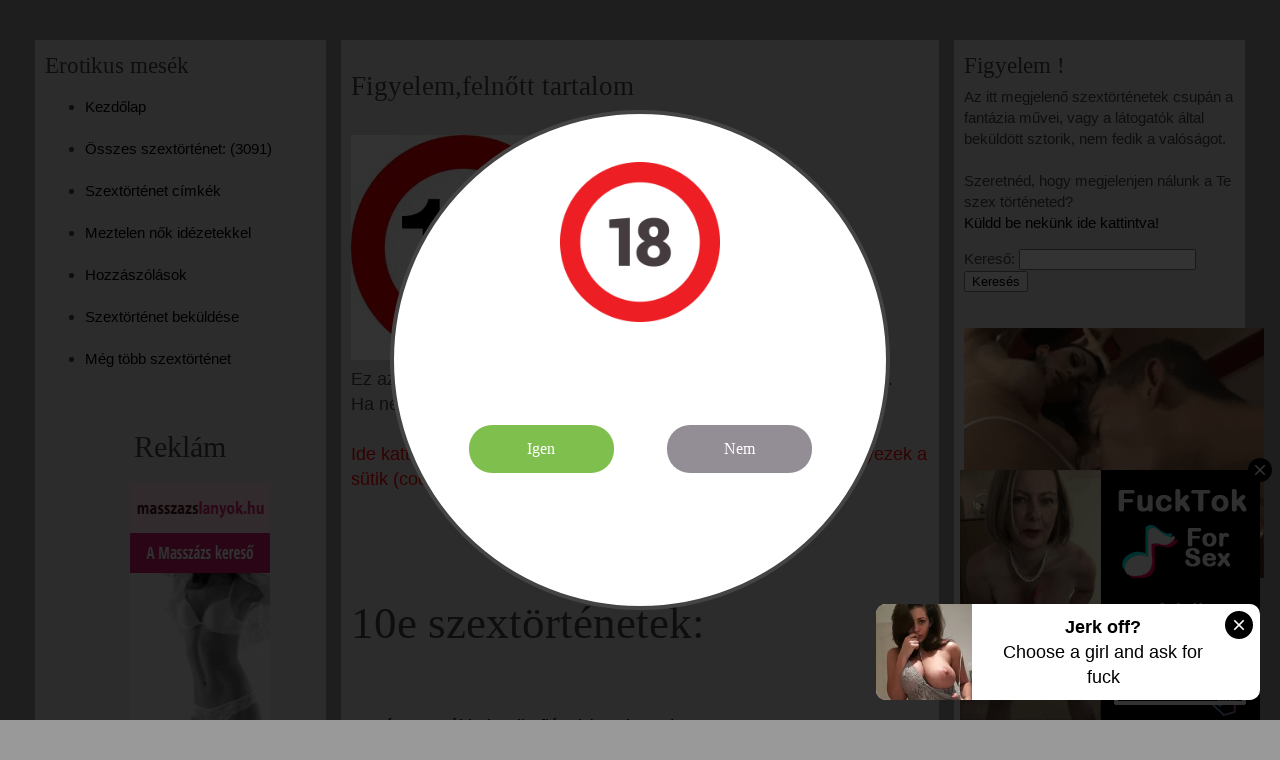

--- FILE ---
content_type: text/html; charset=UTF-8
request_url: https://szex-tortenetek.com/index.php?c=sexsearch&sex=10e
body_size: 8317
content:

<!DOCTYPE HTML>


<html lang="hu">

	<head>

<meta http-equiv="content-type" content="text/html; charset=utf-8" />
<meta name="keywords" content="erotika,szex,sex,porn,18,celeb,történetek,story,szextörténet,xxx" />
   <meta http-equiv="Content-Language" content="hu"/>
<meta name="description" content="szextörténet kereső szex történetek,erotikus történetek " />
<meta name="age" content="18">
<link rel="shortcut icon" href="images/ico.png" type="image/x-icon" />
		<title>10e erotikus történetek</title>
		<style>
		body {
	margin: 0;
	padding: 20px;
	background-color: #999;
	color: #fff;
	font: 87.5%/1.4 HelveticaNeue, "Helvetica Neue", Helvetica, Arial, sans-serif;
}

a:link {
  color: black;
  background-color: transparent;
  text-decoration: none;
}
a:visited {
  color: gray;
  background-color: transparent;
  text-decoration: none;
}
a:hover {
  color: red;
  background-color: transparent;
  text-decoration: underline;
}
a:active {
  color: yellow;
  background-color: transparent;
  text-decoration: underline;
}
h1, h2, h3, h4, h5, h6 {
    font-family: "Georgia","Times New Roman",serif;
    font-weight: normal;
    padding: 0;
    margin: 0;
}

h1 {
    font-size: 250%;
    margin-bottom: 0.2em;
}

h1.title {
	text-align: center;
	text-shadow: 1px 1px 2px rgba(0,0,0,0.8);
}

h2 {
    font-size: 200%;
    margin-bottom: 0.2em;
    text-align:center;
}

h3 {
    font-size: 150%;
    margin-bottom: 0.2em;
}

p {
	margin:0;
	padding: 0 0 1em 0;
}

.box {
    background-color: #ddd;
    padding: 10px 10px 1px;
    color: #444;
    box-sizing:border-box;
}


.wrapper {	 
  width: 100%;
  margin: 0 auto 0 auto;
  display:grid;
  grid-template-columns: 1fr [gutter] repeat(16, [col] 4.25fr [gutter] 1fr );
  grid-template-rows: repeat(9, [row] auto [gutter] 20px );
}



.header { 
  grid-column: col / span gutter 16; 
  grid-row: row / span 1;
} 

.side1 { 
font-size:15px;
  grid-column: col / span gutter 4; 
  grid-row: row 2 / span 1;
  height: 100%;
width:100%;
}

.content { 
font-size:18px;
  grid-column: col 5 / span gutter 8; 
  grid-row: row 2 / span 1;
  height: 100%;
}

.side2 { 
font-size:15px;
  grid-column: col 13 / span gutter 4; 
  grid-row: row 2 / span 1;
  height: 100%;
}


.footer { 
  grid-column: col / span gutter 16; 
  grid-row: row 3 / span 1;
}
</style>
<link href="css/age-verification.css" rel="stylesheet">
      </head>
	<body><script src="https://code.jquery.com/jquery-2.1.1.min.js"></script>
    <script src="https://cdn.jsdelivr.net/jquery.cookie/1.4.1/jquery.cookie.min.js"></script>
    <script src="js/age-verification.js"></script>
	


	
	<div class="wrapper">
		
		<aside class="side1 box">
 
      <h3>Erotikus mesék</h3>
 <ul>
        <li><a href="index.php" tilte="szextörténet kezdőlap">Kezdőlap</a></li><br>
        <li><a href="index.php?c=lista" tilte="szex történetek" >Összes szextörténet: (3091)</a></li><br>
<li><a href="index.php?c=szexl" tilte="szextörténet tags">Szextörténet címkék</a></li><br><li><a href="https://pucercsajok.xyz" target="_blank">Meztelen nők idézetekkel</a></li><br>
        <li><a href="index.php?c=komm">Hozzászólások</a></li><br>
<li><a href="index.php?c=bekuldes" tilte="szextörténet beküldés">Szextörténet beküldése</a></li><br><li><a href="https://szextarskereso.info/?com=szextortenetek" target="_blank">Még több szextörténet</a></li><br>
<br>


      </ul> <h2>Reklám</h2><ul><!--------- rosszlanyok masszazs ------------->
<p align="center"><a href="https://rosszlanyok.hu?utm_source=szex-blogok&amp;utm_medium=banner&amp;utm_campaign=szex-blogok" title="Rosszlanyok.hu - Masszázs lányok Budapest" target="_blank"><img
src="https://rosszlanyok.hu/bannerek/rl-masszazs-160x600.gif" width="140" height="600" alt="Rosszlanyok.hu - Az országos szexpartner és masszázs kereső. Gyönyörű lányok. Csak valódi képek!" title="Rosszlanyok.hu - Masszázs lányok Budapest" border="0"></a></p>
<!--------- rosszlanyok masszazs -------------> <br> </ul>
<h2>Címkék</h2><br><ul><li><a href="index.php?c=sexsearch&amp;sex=Az%20é">Az%20é</a> </li> <li><a href="index.php?c=sexsearch&amp;sex=Deán&amp;amp">Deán&amp;amp</a> </li> <li><a href="index.php?c=sexsearch&amp;sex=K&amp;V">K&amp;V</a> </li>  <li><a href="https://celeb.szexkep.xyz" target="_blank">Celeb fotók</a></li><li><a href="https://meztelencsajok.cc" target="_blank">Napi meztelen csaj</a></li></ul> <br>   









</aside>


		<article class="content box">
			<p> <h3>Figyelem,felnőtt tartalom</h3><br><img src="index.jpg" alt="18"><br>Ez az oldal erősen szexuális tartalmú írásokat és képeket tartalmaz.<br> Ha nem múltál még el 18 éves,akkor kérlek hagyd el az oldalt.<br><br><a href="index.php?elfogad=1"><font color="red">Ide kattintva kijelentem, hogy elmúltam 18 éves, valamint beleegyezek a sütik (cookie) használatába.</font></a><br><br><br><center></center><br><br><div class="exotett"><h1>10e szextörténetek:</h1><br><br><li><a href="index.php?c=szextortenet&amp;k=445">Jóapa anál kalandja fiúval (gay,homo)</a></li><li><a href="index.php?c=szextortenet&amp;k=781">Erotikus Ábrándok Munkaidőben</a></li><li><a href="index.php?c=szextortenet&amp;k=2609">Szex pénzért..</a></li><li><a href="index.php?c=szextortenet&amp;k=2786">Félrelépésem :)</a></li><li><a href="index.php?c=szextortenet&amp;k=3211">Szex kalandunk..</a></li><li><a href="index.php?c=szextortenet&amp;k=3373">A szivesség</a></li><li><a href="index.php?c=szextortenet&amp;k=3754">A könnyű pénz, nem mindig olcsó</a></li><li><a href="index.php?c=szextortenet&amp;k=4107">Anya a kézitáborban</a></li><li><a href="index.php?c=szextortenet&amp;k=449953">A férjem lett a köcsögöm</a></li><li><a href="index.php?c=szextortenet&amp;k=450029">Barátnőm öccse </a></li></div> <br><center> <script async type="application/javascript" src="https://a.magsrv.com/ad-provider.js"></script> 
 <ins class="eas6a97888e38" data-zoneid="4421562"></ins> 
 <script>(AdProvider = window.AdProvider || []).push({"serve": {}});</script></center></p>

			

		</article>
		<aside class="side2 box">
 <div class="sidebar-container">
      <h3>Figyelem !</h3>
      <p>Az itt megjelenő szextörténetek csupán a fantázia művei, vagy a látogatók által beküldött sztorik, nem fedik a valóságot.<br><br>Szeretnéd, hogy megjelenjen nálunk a Te szex történeted?<br><a href="index.php?c=bekuldes">Küldd be nekünk ide kattintva!</a><br><form method="post" id="searchform" action="index.php?c=sexsearch" >
       
          <label class="screen-reader-text" for="sex">Kereső:</label>
          <input type="text" value="" name="sex" id="s" />
          <input type="submit" id="searchsubmit" value="Keresés" /><br></p> <br>
    </div>
    <div class="sidebar-container"> <script async type="application/javascript" src="https://a.magsrv.com/ad-provider.js"></script> 
 <ins class="eas6a97888e2" data-zoneid="2531451"></ins> 
 <script>(AdProvider = window.AdProvider || []).push({"serve": {}});</script>
      <h3>A legújabb szextörténetek</h3>  
      <ul>
         <li><a href="index.php?c=szextortenet&amp;k=450187">Másfél év a mostohabátyám farkán</a> </li> <li><a href="index.php?c=szextortenet&amp;k=450185">Karácsonyi családi négyes mikuláslányokkal</a> </li> <li><a href="index.php?c=szextortenet&amp;k=450184">Karácsonyi történet</a> </li> <li><a href="index.php?c=szextortenet&amp;k=450183">Szex a búzamezőn</a> </li> <li><a href="index.php?c=szextortenet&amp;k=450182">Kolléga nő jó illata és formás feneke!</a> </li> <li><a href="index.php?c=szextortenet&amp;k=450181">Klau szűk puncija és a vastag lófasz</a> </li> <li><a href="index.php?c=szextortenet&amp;k=450180">Gini az űrhajós</a> </li> <li><a href="index.php?c=szextortenet&amp;k=450178">Legjobb születésnapi ajándék </a> </li> <li><a href="index.php?c=szextortenet&amp;k=450177">Két fiúval - nagyon klassz volt!</a> </li> <li><a href="index.php?c=szextortenet&amp;k=450176">Zsuzsi a pedagógusnő 2</a> </li> <li><a href="index.php?c=szextortenet&amp;k=450175">Zsuzsi a pedagógusnő</a> </li> <li><a href="index.php?c=szextortenet&amp;k=450174">Szexi tranny voltam én !</a> </li> <li><a href="index.php?c=szextortenet&amp;k=450169">Megszopattak és megbasztak a pusztán</a> </li> <li><a href="index.php?c=szextortenet&amp;k=450168">3-an extrémben</a> </li> <li><a href="index.php?c=szextortenet&amp;k=450165">Feleségem orgazmusai</a> </li> <li><a href="index.php?c=szextortenet&amp;k=450164">Egy igazi ócska kis ringyó vagyok</a> </li> <li><a href="index.php?c=szextortenet&amp;k=450163">A férjem legjobb barátja 2.</a> </li> <li><a href="index.php?c=szextortenet&amp;k=450162">A férjem legjobb barátja 1.</a> </li> <li><a href="index.php?c=szextortenet&amp;k=450160">Panzióban kúrtak le - Msn szexkaland</a> </li> <li><a href="index.php?c=szextortenet&amp;k=450159">Mindenütt jó, de a legjobb benned</a> </li> 
        
        
      </ul>
    </div>
    <div class="sidebar-container"><script async type="application/javascript" src="https://a.magsrv.com/ad-provider.js"></script> 
 <ins class="eas6a97888e38" data-zoneid="4986604"></ins> 
 <script>(AdProvider = window.AdProvider || []).push({"serve": {}});</script>
      <h3>Most olvassák:</h3>
      <ul>
        <li><a href="index.php?c=szextortenet&amp;k=396">nyaralás a nagypapánál(71170)</a> </li> <li><a href="index.php?c=szextortenet&amp;k=450178">Legjobb születésnapi ajándék (8240)</a> </li> <li><a href="index.php?c=szextortenet&amp;k=1356">Shemale kaland  2 Folytatás(19656)</a> </li> <li><a href="index.php?c=szextortenet&amp;k=411">Terhes szex(19248)</a> </li> <li><a href="index.php?c=szextortenet&amp;k=3647">Tesók 40 éve(11924)</a> </li> <li><a href="index.php?c=szextortenet&amp;k=326">Szex az anyóssal(48772)</a> </li> <li><a href="index.php?c=szextortenet&amp;k=2538">Unokatesóm dugása(43914)</a> </li> <li><a href="index.php?c=szextortenet&amp;k=1965">A szüzességem elvesztése(27380)</a> </li> <li><a href="index.php?c=szextortenet&amp;k=1140">Shemale kaland 1(22061)</a> </li> <li><a href="index.php?c=szextortenet&amp;k=450105">Kisegítettem a kolléganőmet - folytatás(6932)</a> </li> <li><a href="index.php?c=szextortenet&amp;k=52">Szex a wc ben a tanárral(47231)</a> </li> <li><a href="index.php?c=szextortenet&amp;k=2925">Elmentem otthonról(16104)</a> </li> <li><a href="index.php?c=szextortenet&amp;k=450144">Az első hármas egyben bi élményem(11666)</a> </li> <li><a href="index.php?c=szextortenet&amp;k=139">Leszoptam az öcsémet álmában(62296)</a> </li> <li><a href="index.php?c=szextortenet&amp;k=450168">3-an extrémben(17868)</a> </li> <li><a href="index.php?c=szextortenet&amp;k=450096">Anyós nyílásai (19258)</a> </li> <li><a href="index.php?c=szextortenet&amp;k=450165">Feleségem orgazmusai(16431)</a> </li> <li><a href="index.php?c=szextortenet&amp;k=545">Shemale gruppen történet(20100)</a> </li> <li><a href="index.php?c=szextortenet&amp;k=450176">Zsuzsi a pedagógusnő 2(9138)</a> </li> <li><a href="index.php?c=szextortenet&amp;k=450185">Karácsonyi családi négyes mikuláslányokkal(6356)</a> </li>  
      </ul><br>  <script async type="application/javascript" src="https://a.magsrv.com/ad-provider.js"></script> 
 <ins class="eas6a97888e2" data-zoneid="5193680"></ins> 
 <script>(AdProvider = window.AdProvider || []).push({"serve": {}});</script><br><h3>Oldal ajánló</h3><br><ul><li><a href="https://bbw.hu/">Történetek, és képek</a></li><li><a href="https://szexkepek.porngifs.club">Mozgó Szexképek</a></li><li><a href="https://bbwgirls.club" target="blank">Érett pinák</a></li><li><a href="https://excsajok.net">Excsajok magazin</a></li><li><a href="https://maturedesire.club" target="blank">Idős nők szexképek</a></li><li><a href="https://szextortenetek.info">Olvasók szex történetei</a></li><li><a href="https://asstr.info">Asstr (en)</a></li><li><a href="index.php?c=partner" title="szex linkek">Partnereink,linkcsere</a></li><li><a href="https://szextarskereso.info/contact.php?c=hu" target="_blank">Kapcsolatfelvétel</a></li></ul>   <script async type="application/javascript" src="https://a.magsrv.com/ad-provider.js"></script> 
 <ins class="eas6a97888e38" data-zoneid="5199558"></ins> 
 <script>(AdProvider = window.AdProvider || []).push({"serve": {}});</script>
    </div> 

</aside>
		<footer class="footer box"><p><script src="//t1.extreme-dm.com/f.js" id="eXF-tortene-0" async defer></script>   <script async type="application/javascript" src="https://a.magsrv.com/ad-provider.js"></script> 
 <ins class="eas6a97888e6" data-zoneid="5125698"></ins> 
 <script>(AdProvider = window.AdProvider || []).push({"serve": {}});</script>
</p> <script type="application/javascript">
(function() {

    //version 1.0.0

    var adConfig = {
    "ads_host": "a.pemsrv.com",
    "syndication_host": "s.pemsrv.com",
    "idzone": 2150147,
    "popup_fallback": true,
    "popup_force": false,
    "chrome_enabled": false,
    "new_tab": false,
    "frequency_period": 60,
    "frequency_count": 1,
    "trigger_method": 3,
    "trigger_class": "",
    "trigger_delay": 0,
    "only_inline": false
};

if(!window.document.querySelectorAll){document.querySelectorAll=document.body.querySelectorAll=Object.querySelectorAll=function querySelectorAllPolyfill(r,c,i,j,a){var d=document,s=d.createStyleSheet();a=d.all;c=[];r=r.replace(/\[for\b/gi,"[htmlFor").split(",");for(i=r.length;i--;){s.addRule(r[i],"k:v");for(j=a.length;j--;){a[j].currentStyle.k&&c.push(a[j])}s.removeRule(0)}return c}}var popMagic={version:1,cookie_name:"",url:"",config:{},open_count:0,top:null,browser:null,venor_loaded:false,venor:false,configTpl:{ads_host:"",syndication_host:"",idzone:"",frequency_period:720,frequency_count:1,trigger_method:1,trigger_class:"",popup_force:false,popup_fallback:false,chrome_enabled:true,new_tab:false,cat:"",tags:"",el:"",sub:"",sub2:"",sub3:"",only_inline:false,trigger_delay:0,cookieconsent:true},init:function(config){if(typeof config.idzone==="undefined"||!config.idzone){return}if(typeof config["customTargeting"]==="undefined"){config["customTargeting"]=[]}window["customTargeting"]=config["customTargeting"]||null;var customTargeting=Object.keys(config["customTargeting"]).filter(function(c){return c.search("ex_")>=0});if(customTargeting.length){customTargeting.forEach(function(ct){return this.configTpl[ct]=null}.bind(this))}for(var key in this.configTpl){if(!Object.prototype.hasOwnProperty.call(this.configTpl,key)){continue}if(typeof config[key]!=="undefined"){this.config[key]=config[key]}else{this.config[key]=this.configTpl[key]}}if(typeof this.config.idzone==="undefined"||this.config.idzone===""){return}if(this.config.only_inline!==true){this.loadHosted()}this.addEventToElement(window,"load",this.preparePop)},getCountFromCookie:function(){if(!this.config.cookieconsent){return 0}var shownCookie=popMagic.getCookie(popMagic.cookie_name);var ctr=typeof shownCookie==="undefined"?0:parseInt(shownCookie);if(isNaN(ctr)){ctr=0}return ctr},getLastOpenedTimeFromCookie:function(){var shownCookie=popMagic.getCookie(popMagic.cookie_name);var delay=null;if(typeof shownCookie!=="undefined"){var value=shownCookie.split(";")[1];delay=value>0?parseInt(value):0}if(isNaN(delay)){delay=null}return delay},shouldShow:function(){if(popMagic.open_count>=popMagic.config.frequency_count){return false}var ctr=popMagic.getCountFromCookie();const last_opened_time=popMagic.getLastOpenedTimeFromCookie();const current_time=Math.floor(Date.now()/1e3);const maximumDelayTime=last_opened_time+popMagic.config.trigger_delay;if(last_opened_time&&maximumDelayTime>current_time){return false}popMagic.open_count=ctr;return!(ctr>=popMagic.config.frequency_count)},venorShouldShow:function(){return popMagic.venor_loaded&&popMagic.venor==="0"},setAsOpened:function(){var new_ctr=1;if(popMagic.open_count!==0){new_ctr=popMagic.open_count+1}else{new_ctr=popMagic.getCountFromCookie()+1}const last_opened_time=Math.floor(Date.now()/1e3);if(popMagic.config.cookieconsent){popMagic.setCookie(popMagic.cookie_name,`;`,popMagic.config.frequency_period)}},loadHosted:function(){var hostedScript=document.createElement("script");hostedScript.type="application/javascript";hostedScript.async=true;hostedScript.src="//"+this.config.ads_host+"/popunder1000.js";hostedScript.id="popmagicldr";for(var key in this.config){if(!Object.prototype.hasOwnProperty.call(this.config,key)){continue}if(key==="ads_host"||key==="syndication_host"){continue}hostedScript.setAttribute("data-exo-"+key,this.config[key])}var insertAnchor=document.getElementsByTagName("body").item(0);if(insertAnchor.firstChild){insertAnchor.insertBefore(hostedScript,insertAnchor.firstChild)}else{insertAnchor.appendChild(hostedScript)}},preparePop:function(){if(typeof exoJsPop101==="object"&&Object.prototype.hasOwnProperty.call(exoJsPop101,"add")){return}popMagic.top=self;if(popMagic.top!==self){try{if(top.document.location.toString()){popMagic.top=top}}catch(err){}}popMagic.cookie_name="zone-cap-"+popMagic.config.idzone;if(popMagic.shouldShow()){var xmlhttp=new XMLHttpRequest;xmlhttp.onreadystatechange=function(){if(xmlhttp.readyState==XMLHttpRequest.DONE){popMagic.venor_loaded=true;if(xmlhttp.status==200){popMagic.venor=xmlhttp.responseText}else{popMagic.venor="0"}}};var protocol=document.location.protocol!=="https:"&&document.location.protocol!=="http:"?"https:":document.location.protocol;xmlhttp.open("GET",protocol+"//"+popMagic.config.syndication_host+"/venor.php",true);try{xmlhttp.send()}catch(error){popMagic.venor_loaded=true}}popMagic.buildUrl();popMagic.browser=popMagic.browserDetector.detectBrowser(navigator.userAgent);if(!popMagic.config.chrome_enabled&&(popMagic.browser.name==="chrome"||popMagic.browser.name==="crios")){return}var popMethod=popMagic.getPopMethod(popMagic.browser);popMagic.addEvent("click",popMethod)},getPopMethod:function(browserInfo){if(popMagic.config.popup_force){return popMagic.methods.popup}if(popMagic.config.popup_fallback&&browserInfo.name==="chrome"&&browserInfo.version>=68&&!browserInfo.isMobile){return popMagic.methods.popup}if(browserInfo.isMobile){return popMagic.methods.default}if(browserInfo.name==="chrome"){return popMagic.methods.chromeTab}return popMagic.methods.default},buildUrl:function(){var protocol=document.location.protocol!=="https:"&&document.location.protocol!=="http:"?"https:":document.location.protocol;var p=top===self?document.URL:document.referrer;var script_info={type:"inline",name:"popMagic",ver:this.version};var encodeScriptInfo=function(script_info){var result=script_info["type"]+"|"+script_info["name"]+"|"+script_info["ver"];return encodeURIComponent(btoa(result))};var customTargetingParams="";if(customTargeting&&Object.keys(customTargeting).length){var customTargetingKeys=typeof customTargeting==="object"?Object.keys(customTargeting):customTargeting;var value;customTargetingKeys.forEach(function(key){if(typeof customTargeting==="object"){value=customTargeting[key]}else if(Array.isArray(customTargeting)){value=scriptEl.getAttribute(key)}var keyWithoutExoPrefix=key.replace("data-exo-","");customTargetingParams+=`&=`})}this.url=protocol+"//"+this.config.syndication_host+"/splash.php"+"?cat="+this.config.cat+"&idzone="+this.config.idzone+"&type=8"+"&p="+encodeURIComponent(p)+"&sub="+this.config.sub+(this.config.sub2!==""?"&sub2="+this.config.sub2:"")+(this.config.sub3!==""?"&sub3="+this.config.sub3:"")+"&block=1"+"&el="+this.config.el+"&tags="+this.config.tags+"&cookieconsent="+this.config.cookieconsent+"&scr_info="+encodeScriptInfo(script_info)+customTargetingParams},addEventToElement:function(obj,type,fn){if(obj.addEventListener){obj.addEventListener(type,fn,false)}else if(obj.attachEvent){obj["e"+type+fn]=fn;obj[type+fn]=function(){obj["e"+type+fn](window.event)};obj.attachEvent("on"+type,obj[type+fn])}else{obj["on"+type]=obj["e"+type+fn]}},addEvent:function(type,fn){var targetElements;if(popMagic.config.trigger_method=="3"){targetElements=document.querySelectorAll("a");for(i=0;i<targetElements.length;i++){popMagic.addEventToElement(targetElements[i],type,fn)}return}if(popMagic.config.trigger_method=="2"&&popMagic.config.trigger_method!=""){var trigger_classes;var trigger_classes_final=[];if(popMagic.config.trigger_class.indexOf(",")===-1){trigger_classes=popMagic.config.trigger_class.split(" ")}else{var trimmed_trigger_classes=popMagic.config.trigger_class.replace(/\s/g,"");trigger_classes=trimmed_trigger_classes.split(",")}for(var i=0;i<trigger_classes.length;i++){if(trigger_classes[i]!==""){trigger_classes_final.push("."+trigger_classes[i])}}targetElements=document.querySelectorAll(trigger_classes_final.join(", "));for(i=0;i<targetElements.length;i++){popMagic.addEventToElement(targetElements[i],type,fn)}return}popMagic.addEventToElement(document,type,fn)},setCookie:function(name,value,ttl_minutes){if(!this.config.cookieconsent){return false}ttl_minutes=parseInt(ttl_minutes,10);var now_date=new Date;now_date.setMinutes(now_date.getMinutes()+parseInt(ttl_minutes));var c_value=encodeURIComponent(value)+"; expires="+now_date.toUTCString()+"; path=/";document.cookie=name+"="+c_value},getCookie:function(name){if(!this.config.cookieconsent){return false}var i,x,y,cookiesArray=document.cookie.split(";");for(i=0;i<cookiesArray.length;i++){x=cookiesArray[i].substr(0,cookiesArray[i].indexOf("="));y=cookiesArray[i].substr(cookiesArray[i].indexOf("=")+1);x=x.replace(/^\s+|\s+$/g,"");if(x===name){return decodeURIComponent(y)}}},randStr:function(length,possibleChars){var text="";var possible=possibleChars||"ABCDEFGHIJKLMNOPQRSTUVWXYZabcdefghijklmnopqrstuvwxyz0123456789";for(var i=0;i<length;i++){text+=possible.charAt(Math.floor(Math.random()*possible.length))}return text},isValidUserEvent:function(event){if("isTrusted"in event&&event.isTrusted&&popMagic.browser.name!=="ie"&&popMagic.browser.name!=="safari"){return true}else{return event.screenX!=0&&event.screenY!=0}},isValidHref:function(href){if(typeof href==="undefined"||href==""){return false}var empty_ref=/\s?javascript\s?:/i;return!empty_ref.test(href)},findLinkToOpen:function(clickedElement){var target=clickedElement;var location=false;try{var breakCtr=0;while(breakCtr<20&&!target.getAttribute("href")&&target!==document&&target.nodeName.toLowerCase()!=="html"){target=target.parentNode;breakCtr++}var elementTargetAttr=target.getAttribute("target");if(!elementTargetAttr||elementTargetAttr.indexOf("_blank")===-1){location=target.getAttribute("href")}}catch(err){}if(!popMagic.isValidHref(location)){location=false}return
location||window.location.href},getPuId:function(){return"ok_"+Math.floor(89999999*Math.random()+1e7)},browserDetector:{browserDefinitions:[["firefox",/Firefox\/([0-9.]+)(?:\s|$)/],["opera",/Opera\/([0-9.]+)(?:\s|$)/],["opera",/OPR\/([0-9.]+)(:?\s|$)$/],["edge",/Edg(?:e|)\/([0-9._]+)/],["ie",/Trident\/7\.0.*rv:([0-9.]+)\).*Gecko$/],["ie",/MSIE\s([0-9.]+);.*Trident\/[4-7].0/],["ie",/MSIE\s(7\.0)/],["safari",/Version\/([0-9._]+).*Safari/],["chrome",/(?!Chrom.*Edg(?:e|))Chrom(?:e|ium)\/([0-9.]+)(:?\s|$)/],["chrome",/(?!Chrom.*OPR)Chrom(?:e|ium)\/([0-9.]+)(:?\s|$)/],["bb10",/BB10;\sTouch.*Version\/([0-9.]+)/],["android",/Android\s([0-9.]+)/],["ios",/Version\/([0-9._]+).*Mobile.*Safari.*/],["yandexbrowser",/YaBrowser\/([0-9._]+)/],["crios",/CriOS\/([0-9.]+)(:?\s|$)/]],detectBrowser:function(userAgent){var isMobile=userAgent.match(/Android|BlackBerry|iPhone|iPad|iPod|Opera Mini|IEMobile|WebOS|Windows Phone/i);for(var i in this.browserDefinitions){var definition=this.browserDefinitions[i];if(definition[1].test(userAgent)){var match=definition[1].exec(userAgent);var version=match&&match[1].split(/[._]/).slice(0,3);var versionTails=Array.prototype.slice.call(version,1).join("")||"0";if(version&&version.length<3){Array.prototype.push.apply(version,version.length===1?[0,0]:[0])}return{name:definition[0],version:version.join("."),versionNumber:parseFloat(version[0]+"."+versionTails),isMobile:isMobile}}}return{name:"other",version:"1.0",versionNumber:1,isMobile:isMobile}}},methods:{default:function(triggeredEvent){if(!popMagic.shouldShow()||!popMagic.venorShouldShow()||!popMagic.isValidUserEvent(triggeredEvent))return true;var clickedElement=triggeredEvent.target||triggeredEvent.srcElement;var href=popMagic.findLinkToOpen(clickedElement);window.open(href,"_blank");popMagic.setAsOpened();popMagic.top.document.location=popMagic.url;if(typeof triggeredEvent.preventDefault!=="undefined"){triggeredEvent.preventDefault();triggeredEvent.stopPropagation()}return true},chromeTab:function(event){if(!popMagic.shouldShow()||!popMagic.venorShouldShow()||!popMagic.isValidUserEvent(event))return true;if(typeof event.preventDefault!=="undefined"){event.preventDefault();event.stopPropagation()}else{return true}var a=top.window.document.createElement("a");var target=event.target||event.srcElement;a.href=popMagic.findLinkToOpen(target);document.getElementsByTagName("body")[0].appendChild(a);var e=new MouseEvent("click",{bubbles:true,cancelable:true,view:window,screenX:0,screenY:0,clientX:0,clientY:0,ctrlKey:true,altKey:false,shiftKey:false,metaKey:true,button:0});e.preventDefault=undefined;a.dispatchEvent(e);a.parentNode.removeChild(a);window.open(popMagic.url,"_self");popMagic.setAsOpened()},popup:function(triggeredEvent){if(!popMagic.shouldShow()||!popMagic.venorShouldShow()||!popMagic.isValidUserEvent(triggeredEvent))return true;var winOptions="";if(popMagic.config.popup_fallback&&!popMagic.config.popup_force){var height=Math.max(Math.round(window.innerHeight*.8),300);var width=Math.max(Math.round(window.innerWidth*.7),300);var top=window.screenY+100;var left=window.screenX+100;winOptions="menubar=1,resizable=1,width="+width+",height="+height+",top="+top+",left="+left}var prePopUrl=document.location.href;var popWin=window.open(prePopUrl,popMagic.getPuId(),winOptions);setTimeout(function(){popWin.location.href=popMagic.url},200);popMagic.setAsOpened();if(typeof triggeredEvent.preventDefault!=="undefined"){triggeredEvent.preventDefault();triggeredEvent.stopPropagation()}}}};    popMagic.init(adConfig);
})();


</script></footer>  
	</div>
	</body>
</html>

--- FILE ---
content_type: text/css
request_url: https://szex-tortenetek.com/css/age-verification.css
body_size: 757
content:
/*!
 * Age verification CSS to go with the JS that can be found at (https://github.com/Herudea/age-verification)
 */

#modal_screen {
	position: fixed;
	top:0;
	left: 0;
	height: 100%;
	width: 100%;
	z-index: 1100;
	background-color: rgba(0,0,0,.8);
}

#modal_screen.nope {
	background-color: #1e0924; 
}

#modal_content {
	position: fixed;
	z-index: 1101;
	margin: 0 auto;
	background-color:#fff;
	border:4px solid #444;
	border-radius: 100%;
	font-size: 12px;
	width:290px; /* if you adjust it from the original 290px, adjust the difference in the width of #modal_content nav too */
	height: 290px; /* if you adjust it from the original 290px, adjust the difference in the width of #modal_content nav too */

	-webkit-box-sizing: border-box;
	-moz-box-sizing: border-box;
	-ms-box-sizing: border-box;
	-o-box-sizing: border-box;
	box-sizing: border-box;

	background-position: center 2em;
	background-repeat: no-repeat;
	background-size: 90px auto;
	background-image: url(../images/logos.png);
}

#modal_content .content_wrapper {
	padding-top: 8em;
	margin:3em auto 0;
	text-align: center;
}

#modal_content h2 {
	margin: 0 0 0 0;
	font:normal 15px/1.3em 'Gill Sans W01 Medium', Helvetica,arial,sans-serif;
}

#modal_content p {
	max-width: 75%;
	margin: 1.2em auto 0;
	font:11px/1.5em "proxima-nova", Helvetica,arial,sans-serif;
}

#modal_content nav {font-size: 16px; display:table; width: 282px;}
#modal_content nav ul {display:table-row; width: 100%; margin:0; padding:0;}
#modal_content nav li {display: table-cell; text-align: right; width: auto;}

#modal_content nav:after {
	content: "";
	display: block;
	clear: both;
}

#modal_content nav small {
	display: block;
	text-align: center;
	color: #888;
	margin: 1em 0 0;
}

#modal_content nav a.av_btn {
	display:block;
	text-align:center;
	width: 65px;
	border-radius: 23px;
	margin:1em auto 0;
	text-decoration: none;
	padding:1em;
	color: #fff;
	font:normal .7em/1em 'AmericanTypwrterITCW01- 731031';
	text-transform: none;
	letter-spacing: 0;
}

#modal_content nav .av_go {
	background-color: #7fbf4d;
}

#modal_content nav .av_no {
	background-color: #938d95;
}

#modal_content nav .av_btn:hover {
	background-color: #1e0924;
}

#modal_content #modal_regret_wrapper nav a.av_btn {
	margin-top:0;
	width:130px;
	font-size: 0.8em;
}

@media (min-width: 688px) {
	#modal_content {
		top: 10em;
		top: 30vh;
		left: 30vw;
		width: 90%;
		max-width: 500px;
		height:500px;
		padding:3em;
		border-radius: 100%;
		background-position: center 3em;
		background-size: 160px auto;
		font-size: 16px;
	}

	#modal_content .content_wrapper {
		padding-top: 150px;
		margin:3em auto 0;
		text-align: center;
	}

	#modal_content h2 {
		margin: 0 0 0 0;
		font-size: 1.875em;
	}

	#modal_content p {
		font-size: 1em;
		line-height: 1.9em;
	}

	#modal_content nav {width: 396px;}

	#modal_content nav a.av_btn {
		padding:1em 2.5em;
		margin:1.6em auto 0;
		font-size: 1em;
	}
}


--- FILE ---
content_type: text/javascript
request_url: https://szex-tortenetek.com/js/age-verification.js
body_size: 738
content:
/*!
 * Simple Age Verification (https://github.com/Herudea/age-verification))
 */

var modal_content,
modal_screen;

// Start Working ASAP.
$(document).ready(function() {
	av_legality_check();
});


av_legality_check = function() {
	if ($.cookie('is_legal') == "yes") {
		// legal!
		// Do nothing?
	} else {
		av_showmodal();

		// Make sure the prompt stays in the middle.
		$(window).on('resize', av_positionPrompt);
	}
};

av_showmodal = function() {
	modal_screen = $('<div id="modal_screen"></div>');
	modal_content = $('<div id="modal_content" style="display:none"></div>');
	var modal_content_wrapper = $('<div id="modal_content_wrapper" class="content_wrapper"></div>');
	var modal_regret_wrapper = $('<div id="modal_regret_wrapper" class="content_wrapper" style="display:none;"></div>');

	// Question Content
	var content_heading = $('<h2>Elmúltál már 18 éves?</h2>');
	var content_buttons = $('<nav><ul><li><a href="#nothing" class="av_btn av_go" rel="yes">Igen</a></li><li><a href="#nothing" class="av_btn av_no" rel="no">Nem</a></li></nav>');
	var content_text = $('<p>Felnőtt tartalom, belépés csak 18 éven felülieknek.</p>');

	// Regret Content
	var regret_heading = $('<h2>Sajnáljuk!</h2>');
	var regret_buttons = $('<nav><small></small> <ul><li><a href="#nothing" class="av_btn av_go" rel="yes"></a></li></ul></nav>');
	var regret_text = $('<p>Sajnáljuk, nem léphetsz be.</p>');

	modal_content_wrapper.append(content_heading, content_buttons, content_text);
	modal_regret_wrapper.append(regret_heading, regret_buttons, regret_text);
	modal_content.append(modal_content_wrapper, modal_regret_wrapper);

	// Append the prompt to the end of the document
	$('body').append(modal_screen, modal_content);

	// Center the box
	av_positionPrompt();

	modal_content.find('a.av_btn').on('click', av_setCookie);
};

av_setCookie = function(e) {
	e.preventDefault();

	var is_legal = $(e.currentTarget).attr('rel');

	$.cookie('is_legal', is_legal, {
		expires: 30,
		path: '/'
	});

	if (is_legal == "yes") {
		av_closeModal();
		$(window).off('resize');
	} else {
		av_showRegret();
	}
};

av_closeModal = function() {
	modal_content.fadeOut();
	modal_screen.fadeOut();
};

av_showRegret = function() {
	modal_screen.addClass('nope');
	modal_content.find('#modal_content_wrapper').hide();
	modal_content.find('#modal_regret_wrapper').show();
};

av_positionPrompt = function() {
	var top = ($(window).outerHeight() - $('#modal_content').outerHeight()) / 2;
	var left = ($(window).outerWidth() - $('#modal_content').outerWidth()) / 2;
	modal_content.css({
		'top': top,
		'left': left
	});

	if (modal_content.is(':hidden') && ($.cookie('is_legal') != "yes")) {
		modal_content.fadeIn('slow')
	}
};